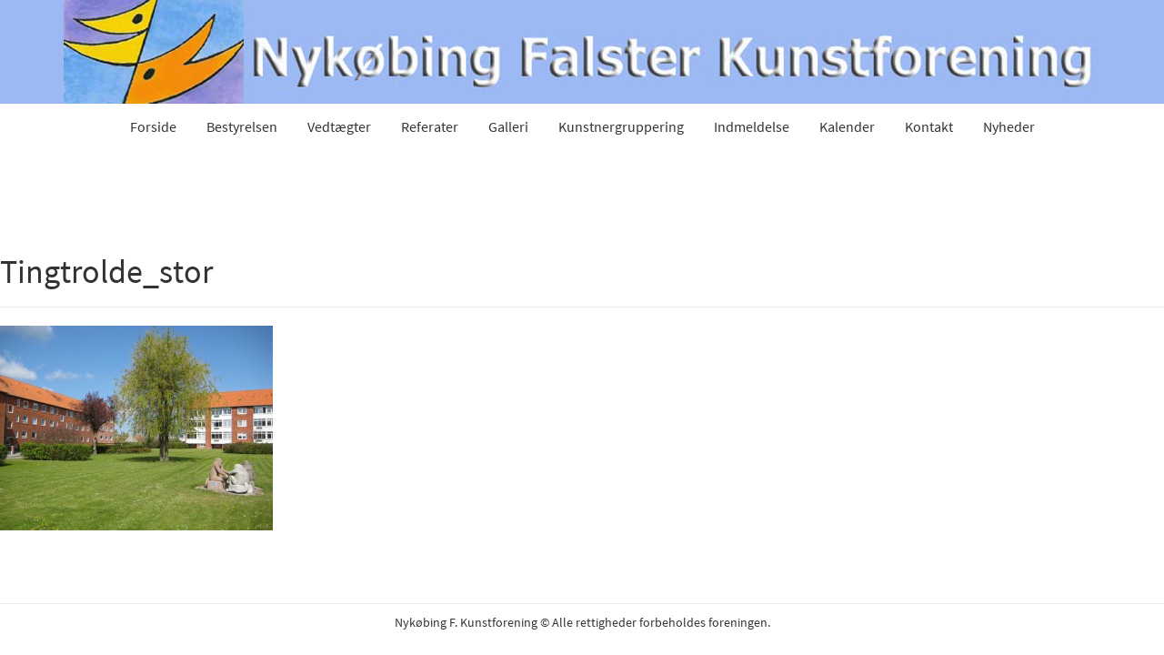

--- FILE ---
content_type: text/plain
request_url: https://www.google-analytics.com/j/collect?v=1&_v=j102&a=2081651328&t=pageview&_s=1&dl=https%3A%2F%2Fnykoebingfalster-kunstforening.dk%2Fkunst-i-byen%2Fnordbyen%2Ftingtrolde_stor%2F&ul=en-us%40posix&dt=Tingtrolde_stor%20%E2%80%A2%20Kunstforeningen%20Nyk%C3%B8bing%20F&sr=1280x720&vp=1280x720&_u=IEBAAEABAAAAACAAI~&jid=13855115&gjid=1698625587&cid=231556439.1769645720&tid=UA-58794139-14&_gid=826305495.1769645720&_r=1&_slc=1&z=669709177
body_size: -455
content:
2,cG-2ZF1KSVKMD